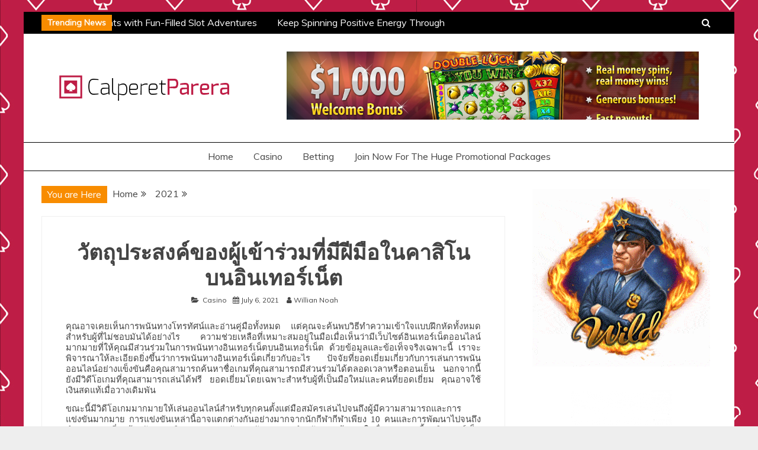

--- FILE ---
content_type: text/html; charset=UTF-8
request_url: http://www.calperetparera.com/2021/%E0%B8%A7%E0%B8%B1%E0%B8%95%E0%B8%96%E0%B8%B8%E0%B8%9B%E0%B8%A3%E0%B8%B0%E0%B8%AA%E0%B8%87%E0%B8%84%E0%B9%8C%E0%B8%82%E0%B8%AD%E0%B8%87%E0%B8%9C%E0%B8%B9%E0%B9%89%E0%B9%80%E0%B8%82%E0%B9%89%E0%B8%B2.html
body_size: 15048
content:
<!doctype html>
<html lang="en-US">
<head>
    <meta charset="UTF-8">
    <meta name="viewport" content="width=device-width, initial-scale=1">
    <link rel="profile" href="https://gmpg.org/xfn/11">

    <title>วัตถุประสงค์ของผู้เข้าร่วมที่มีฝีมือในคาสิโนบนอินเทอร์เน็ต &#8211; Calperet Parera</title>
<meta name='robots' content='max-image-preview:large' />
<link rel='dns-prefetch' href='//fonts.googleapis.com' />
<link rel="alternate" type="application/rss+xml" title="Calperet Parera &raquo; Feed" href="http://www.calperetparera.com/feed" />
<link rel="alternate" type="application/rss+xml" title="Calperet Parera &raquo; Comments Feed" href="http://www.calperetparera.com/comments/feed" />
<link rel="alternate" type="application/rss+xml" title="Calperet Parera &raquo; วัตถุประสงค์ของผู้เข้าร่วมที่มีฝีมือในคาสิโนบนอินเทอร์เน็ต Comments Feed" href="http://www.calperetparera.com/2021/%e0%b8%a7%e0%b8%b1%e0%b8%95%e0%b8%96%e0%b8%b8%e0%b8%9b%e0%b8%a3%e0%b8%b0%e0%b8%aa%e0%b8%87%e0%b8%84%e0%b9%8c%e0%b8%82%e0%b8%ad%e0%b8%87%e0%b8%9c%e0%b8%b9%e0%b9%89%e0%b9%80%e0%b8%82%e0%b9%89%e0%b8%b2.html/feed" />
<link rel="alternate" title="oEmbed (JSON)" type="application/json+oembed" href="http://www.calperetparera.com/wp-json/oembed/1.0/embed?url=http%3A%2F%2Fwww.calperetparera.com%2F2021%2F%25e0%25b8%25a7%25e0%25b8%25b1%25e0%25b8%2595%25e0%25b8%2596%25e0%25b8%25b8%25e0%25b8%259b%25e0%25b8%25a3%25e0%25b8%25b0%25e0%25b8%25aa%25e0%25b8%2587%25e0%25b8%2584%25e0%25b9%258c%25e0%25b8%2582%25e0%25b8%25ad%25e0%25b8%2587%25e0%25b8%259c%25e0%25b8%25b9%25e0%25b9%2589%25e0%25b9%2580%25e0%25b8%2582%25e0%25b9%2589%25e0%25b8%25b2.html" />
<link rel="alternate" title="oEmbed (XML)" type="text/xml+oembed" href="http://www.calperetparera.com/wp-json/oembed/1.0/embed?url=http%3A%2F%2Fwww.calperetparera.com%2F2021%2F%25e0%25b8%25a7%25e0%25b8%25b1%25e0%25b8%2595%25e0%25b8%2596%25e0%25b8%25b8%25e0%25b8%259b%25e0%25b8%25a3%25e0%25b8%25b0%25e0%25b8%25aa%25e0%25b8%2587%25e0%25b8%2584%25e0%25b9%258c%25e0%25b8%2582%25e0%25b8%25ad%25e0%25b8%2587%25e0%25b8%259c%25e0%25b8%25b9%25e0%25b9%2589%25e0%25b9%2580%25e0%25b8%2582%25e0%25b9%2589%25e0%25b8%25b2.html&#038;format=xml" />
<style id='wp-img-auto-sizes-contain-inline-css' type='text/css'>
img:is([sizes=auto i],[sizes^="auto," i]){contain-intrinsic-size:3000px 1500px}
/*# sourceURL=wp-img-auto-sizes-contain-inline-css */
</style>
<style id='wp-emoji-styles-inline-css' type='text/css'>

	img.wp-smiley, img.emoji {
		display: inline !important;
		border: none !important;
		box-shadow: none !important;
		height: 1em !important;
		width: 1em !important;
		margin: 0 0.07em !important;
		vertical-align: -0.1em !important;
		background: none !important;
		padding: 0 !important;
	}
/*# sourceURL=wp-emoji-styles-inline-css */
</style>
<style id='wp-block-library-inline-css' type='text/css'>
:root{--wp-block-synced-color:#7a00df;--wp-block-synced-color--rgb:122,0,223;--wp-bound-block-color:var(--wp-block-synced-color);--wp-editor-canvas-background:#ddd;--wp-admin-theme-color:#007cba;--wp-admin-theme-color--rgb:0,124,186;--wp-admin-theme-color-darker-10:#006ba1;--wp-admin-theme-color-darker-10--rgb:0,107,160.5;--wp-admin-theme-color-darker-20:#005a87;--wp-admin-theme-color-darker-20--rgb:0,90,135;--wp-admin-border-width-focus:2px}@media (min-resolution:192dpi){:root{--wp-admin-border-width-focus:1.5px}}.wp-element-button{cursor:pointer}:root .has-very-light-gray-background-color{background-color:#eee}:root .has-very-dark-gray-background-color{background-color:#313131}:root .has-very-light-gray-color{color:#eee}:root .has-very-dark-gray-color{color:#313131}:root .has-vivid-green-cyan-to-vivid-cyan-blue-gradient-background{background:linear-gradient(135deg,#00d084,#0693e3)}:root .has-purple-crush-gradient-background{background:linear-gradient(135deg,#34e2e4,#4721fb 50%,#ab1dfe)}:root .has-hazy-dawn-gradient-background{background:linear-gradient(135deg,#faaca8,#dad0ec)}:root .has-subdued-olive-gradient-background{background:linear-gradient(135deg,#fafae1,#67a671)}:root .has-atomic-cream-gradient-background{background:linear-gradient(135deg,#fdd79a,#004a59)}:root .has-nightshade-gradient-background{background:linear-gradient(135deg,#330968,#31cdcf)}:root .has-midnight-gradient-background{background:linear-gradient(135deg,#020381,#2874fc)}:root{--wp--preset--font-size--normal:16px;--wp--preset--font-size--huge:42px}.has-regular-font-size{font-size:1em}.has-larger-font-size{font-size:2.625em}.has-normal-font-size{font-size:var(--wp--preset--font-size--normal)}.has-huge-font-size{font-size:var(--wp--preset--font-size--huge)}.has-text-align-center{text-align:center}.has-text-align-left{text-align:left}.has-text-align-right{text-align:right}.has-fit-text{white-space:nowrap!important}#end-resizable-editor-section{display:none}.aligncenter{clear:both}.items-justified-left{justify-content:flex-start}.items-justified-center{justify-content:center}.items-justified-right{justify-content:flex-end}.items-justified-space-between{justify-content:space-between}.screen-reader-text{border:0;clip-path:inset(50%);height:1px;margin:-1px;overflow:hidden;padding:0;position:absolute;width:1px;word-wrap:normal!important}.screen-reader-text:focus{background-color:#ddd;clip-path:none;color:#444;display:block;font-size:1em;height:auto;left:5px;line-height:normal;padding:15px 23px 14px;text-decoration:none;top:5px;width:auto;z-index:100000}html :where(.has-border-color){border-style:solid}html :where([style*=border-top-color]){border-top-style:solid}html :where([style*=border-right-color]){border-right-style:solid}html :where([style*=border-bottom-color]){border-bottom-style:solid}html :where([style*=border-left-color]){border-left-style:solid}html :where([style*=border-width]){border-style:solid}html :where([style*=border-top-width]){border-top-style:solid}html :where([style*=border-right-width]){border-right-style:solid}html :where([style*=border-bottom-width]){border-bottom-style:solid}html :where([style*=border-left-width]){border-left-style:solid}html :where(img[class*=wp-image-]){height:auto;max-width:100%}:where(figure){margin:0 0 1em}html :where(.is-position-sticky){--wp-admin--admin-bar--position-offset:var(--wp-admin--admin-bar--height,0px)}@media screen and (max-width:600px){html :where(.is-position-sticky){--wp-admin--admin-bar--position-offset:0px}}

/*# sourceURL=wp-block-library-inline-css */
</style><style id='global-styles-inline-css' type='text/css'>
:root{--wp--preset--aspect-ratio--square: 1;--wp--preset--aspect-ratio--4-3: 4/3;--wp--preset--aspect-ratio--3-4: 3/4;--wp--preset--aspect-ratio--3-2: 3/2;--wp--preset--aspect-ratio--2-3: 2/3;--wp--preset--aspect-ratio--16-9: 16/9;--wp--preset--aspect-ratio--9-16: 9/16;--wp--preset--color--black: #000000;--wp--preset--color--cyan-bluish-gray: #abb8c3;--wp--preset--color--white: #ffffff;--wp--preset--color--pale-pink: #f78da7;--wp--preset--color--vivid-red: #cf2e2e;--wp--preset--color--luminous-vivid-orange: #ff6900;--wp--preset--color--luminous-vivid-amber: #fcb900;--wp--preset--color--light-green-cyan: #7bdcb5;--wp--preset--color--vivid-green-cyan: #00d084;--wp--preset--color--pale-cyan-blue: #8ed1fc;--wp--preset--color--vivid-cyan-blue: #0693e3;--wp--preset--color--vivid-purple: #9b51e0;--wp--preset--gradient--vivid-cyan-blue-to-vivid-purple: linear-gradient(135deg,rgb(6,147,227) 0%,rgb(155,81,224) 100%);--wp--preset--gradient--light-green-cyan-to-vivid-green-cyan: linear-gradient(135deg,rgb(122,220,180) 0%,rgb(0,208,130) 100%);--wp--preset--gradient--luminous-vivid-amber-to-luminous-vivid-orange: linear-gradient(135deg,rgb(252,185,0) 0%,rgb(255,105,0) 100%);--wp--preset--gradient--luminous-vivid-orange-to-vivid-red: linear-gradient(135deg,rgb(255,105,0) 0%,rgb(207,46,46) 100%);--wp--preset--gradient--very-light-gray-to-cyan-bluish-gray: linear-gradient(135deg,rgb(238,238,238) 0%,rgb(169,184,195) 100%);--wp--preset--gradient--cool-to-warm-spectrum: linear-gradient(135deg,rgb(74,234,220) 0%,rgb(151,120,209) 20%,rgb(207,42,186) 40%,rgb(238,44,130) 60%,rgb(251,105,98) 80%,rgb(254,248,76) 100%);--wp--preset--gradient--blush-light-purple: linear-gradient(135deg,rgb(255,206,236) 0%,rgb(152,150,240) 100%);--wp--preset--gradient--blush-bordeaux: linear-gradient(135deg,rgb(254,205,165) 0%,rgb(254,45,45) 50%,rgb(107,0,62) 100%);--wp--preset--gradient--luminous-dusk: linear-gradient(135deg,rgb(255,203,112) 0%,rgb(199,81,192) 50%,rgb(65,88,208) 100%);--wp--preset--gradient--pale-ocean: linear-gradient(135deg,rgb(255,245,203) 0%,rgb(182,227,212) 50%,rgb(51,167,181) 100%);--wp--preset--gradient--electric-grass: linear-gradient(135deg,rgb(202,248,128) 0%,rgb(113,206,126) 100%);--wp--preset--gradient--midnight: linear-gradient(135deg,rgb(2,3,129) 0%,rgb(40,116,252) 100%);--wp--preset--font-size--small: 16px;--wp--preset--font-size--medium: 20px;--wp--preset--font-size--large: 25px;--wp--preset--font-size--x-large: 42px;--wp--preset--font-size--larger: 35px;--wp--preset--spacing--20: 0.44rem;--wp--preset--spacing--30: 0.67rem;--wp--preset--spacing--40: 1rem;--wp--preset--spacing--50: 1.5rem;--wp--preset--spacing--60: 2.25rem;--wp--preset--spacing--70: 3.38rem;--wp--preset--spacing--80: 5.06rem;--wp--preset--shadow--natural: 6px 6px 9px rgba(0, 0, 0, 0.2);--wp--preset--shadow--deep: 12px 12px 50px rgba(0, 0, 0, 0.4);--wp--preset--shadow--sharp: 6px 6px 0px rgba(0, 0, 0, 0.2);--wp--preset--shadow--outlined: 6px 6px 0px -3px rgb(255, 255, 255), 6px 6px rgb(0, 0, 0);--wp--preset--shadow--crisp: 6px 6px 0px rgb(0, 0, 0);}:where(.is-layout-flex){gap: 0.5em;}:where(.is-layout-grid){gap: 0.5em;}body .is-layout-flex{display: flex;}.is-layout-flex{flex-wrap: wrap;align-items: center;}.is-layout-flex > :is(*, div){margin: 0;}body .is-layout-grid{display: grid;}.is-layout-grid > :is(*, div){margin: 0;}:where(.wp-block-columns.is-layout-flex){gap: 2em;}:where(.wp-block-columns.is-layout-grid){gap: 2em;}:where(.wp-block-post-template.is-layout-flex){gap: 1.25em;}:where(.wp-block-post-template.is-layout-grid){gap: 1.25em;}.has-black-color{color: var(--wp--preset--color--black) !important;}.has-cyan-bluish-gray-color{color: var(--wp--preset--color--cyan-bluish-gray) !important;}.has-white-color{color: var(--wp--preset--color--white) !important;}.has-pale-pink-color{color: var(--wp--preset--color--pale-pink) !important;}.has-vivid-red-color{color: var(--wp--preset--color--vivid-red) !important;}.has-luminous-vivid-orange-color{color: var(--wp--preset--color--luminous-vivid-orange) !important;}.has-luminous-vivid-amber-color{color: var(--wp--preset--color--luminous-vivid-amber) !important;}.has-light-green-cyan-color{color: var(--wp--preset--color--light-green-cyan) !important;}.has-vivid-green-cyan-color{color: var(--wp--preset--color--vivid-green-cyan) !important;}.has-pale-cyan-blue-color{color: var(--wp--preset--color--pale-cyan-blue) !important;}.has-vivid-cyan-blue-color{color: var(--wp--preset--color--vivid-cyan-blue) !important;}.has-vivid-purple-color{color: var(--wp--preset--color--vivid-purple) !important;}.has-black-background-color{background-color: var(--wp--preset--color--black) !important;}.has-cyan-bluish-gray-background-color{background-color: var(--wp--preset--color--cyan-bluish-gray) !important;}.has-white-background-color{background-color: var(--wp--preset--color--white) !important;}.has-pale-pink-background-color{background-color: var(--wp--preset--color--pale-pink) !important;}.has-vivid-red-background-color{background-color: var(--wp--preset--color--vivid-red) !important;}.has-luminous-vivid-orange-background-color{background-color: var(--wp--preset--color--luminous-vivid-orange) !important;}.has-luminous-vivid-amber-background-color{background-color: var(--wp--preset--color--luminous-vivid-amber) !important;}.has-light-green-cyan-background-color{background-color: var(--wp--preset--color--light-green-cyan) !important;}.has-vivid-green-cyan-background-color{background-color: var(--wp--preset--color--vivid-green-cyan) !important;}.has-pale-cyan-blue-background-color{background-color: var(--wp--preset--color--pale-cyan-blue) !important;}.has-vivid-cyan-blue-background-color{background-color: var(--wp--preset--color--vivid-cyan-blue) !important;}.has-vivid-purple-background-color{background-color: var(--wp--preset--color--vivid-purple) !important;}.has-black-border-color{border-color: var(--wp--preset--color--black) !important;}.has-cyan-bluish-gray-border-color{border-color: var(--wp--preset--color--cyan-bluish-gray) !important;}.has-white-border-color{border-color: var(--wp--preset--color--white) !important;}.has-pale-pink-border-color{border-color: var(--wp--preset--color--pale-pink) !important;}.has-vivid-red-border-color{border-color: var(--wp--preset--color--vivid-red) !important;}.has-luminous-vivid-orange-border-color{border-color: var(--wp--preset--color--luminous-vivid-orange) !important;}.has-luminous-vivid-amber-border-color{border-color: var(--wp--preset--color--luminous-vivid-amber) !important;}.has-light-green-cyan-border-color{border-color: var(--wp--preset--color--light-green-cyan) !important;}.has-vivid-green-cyan-border-color{border-color: var(--wp--preset--color--vivid-green-cyan) !important;}.has-pale-cyan-blue-border-color{border-color: var(--wp--preset--color--pale-cyan-blue) !important;}.has-vivid-cyan-blue-border-color{border-color: var(--wp--preset--color--vivid-cyan-blue) !important;}.has-vivid-purple-border-color{border-color: var(--wp--preset--color--vivid-purple) !important;}.has-vivid-cyan-blue-to-vivid-purple-gradient-background{background: var(--wp--preset--gradient--vivid-cyan-blue-to-vivid-purple) !important;}.has-light-green-cyan-to-vivid-green-cyan-gradient-background{background: var(--wp--preset--gradient--light-green-cyan-to-vivid-green-cyan) !important;}.has-luminous-vivid-amber-to-luminous-vivid-orange-gradient-background{background: var(--wp--preset--gradient--luminous-vivid-amber-to-luminous-vivid-orange) !important;}.has-luminous-vivid-orange-to-vivid-red-gradient-background{background: var(--wp--preset--gradient--luminous-vivid-orange-to-vivid-red) !important;}.has-very-light-gray-to-cyan-bluish-gray-gradient-background{background: var(--wp--preset--gradient--very-light-gray-to-cyan-bluish-gray) !important;}.has-cool-to-warm-spectrum-gradient-background{background: var(--wp--preset--gradient--cool-to-warm-spectrum) !important;}.has-blush-light-purple-gradient-background{background: var(--wp--preset--gradient--blush-light-purple) !important;}.has-blush-bordeaux-gradient-background{background: var(--wp--preset--gradient--blush-bordeaux) !important;}.has-luminous-dusk-gradient-background{background: var(--wp--preset--gradient--luminous-dusk) !important;}.has-pale-ocean-gradient-background{background: var(--wp--preset--gradient--pale-ocean) !important;}.has-electric-grass-gradient-background{background: var(--wp--preset--gradient--electric-grass) !important;}.has-midnight-gradient-background{background: var(--wp--preset--gradient--midnight) !important;}.has-small-font-size{font-size: var(--wp--preset--font-size--small) !important;}.has-medium-font-size{font-size: var(--wp--preset--font-size--medium) !important;}.has-large-font-size{font-size: var(--wp--preset--font-size--large) !important;}.has-x-large-font-size{font-size: var(--wp--preset--font-size--x-large) !important;}
/*# sourceURL=global-styles-inline-css */
</style>

<style id='classic-theme-styles-inline-css' type='text/css'>
/*! This file is auto-generated */
.wp-block-button__link{color:#fff;background-color:#32373c;border-radius:9999px;box-shadow:none;text-decoration:none;padding:calc(.667em + 2px) calc(1.333em + 2px);font-size:1.125em}.wp-block-file__button{background:#32373c;color:#fff;text-decoration:none}
/*# sourceURL=/wp-includes/css/classic-themes.min.css */
</style>
<link rel='stylesheet' id='Muli:400,300italic,300-css' href='//fonts.googleapis.com/css?family=Muli%3A400%2C300italic%2C300&#038;ver=6.9' type='text/css' media='all' />
<link rel='stylesheet' id='Domine-css' href='//fonts.googleapis.com/css?family=Domine&#038;ver=6.9' type='text/css' media='all' />
<link rel='stylesheet' id='font-awesome-css' href='http://www.calperetparera.com/wp-content/themes/grip/candidthemes/assets/framework/Font-Awesome/css/font-awesome.min.css?ver=4.7.0' type='text/css' media='all' />
<link rel='stylesheet' id='slick-css-css' href='http://www.calperetparera.com/wp-content/themes/grip/candidthemes/assets/framework/slick/slick.css?ver=6.9' type='text/css' media='all' />
<link rel='stylesheet' id='slick-theme-css-css' href='http://www.calperetparera.com/wp-content/themes/grip/candidthemes/assets/framework/slick/slick-theme.css?ver=6.9' type='text/css' media='all' />
<link rel='stylesheet' id='grip-style-css' href='http://www.calperetparera.com/wp-content/themes/grip/style.css?ver=6.9' type='text/css' media='all' />
<style id='grip-style-inline-css' type='text/css'>
.site-title, .site-title a { color: #blank; }h1, h2, h3, h4, h5, h6, 
                                .header-text, .site-title, 
                                .entry-content a.read-more-text, 
                                .ct-title-head { font-family: Domine; }body { font-family: Muli; }body { font-size: 16px; }.entry-content a, .entry-title a:hover, .related-title a:hover, .posts-navigation .nav-previous a:hover, .post-navigation .nav-previous a:hover, .posts-navigation .nav-next a:hover, .post-navigation .nav-next a:hover, #comments .comment-content a:hover, #comments .comment-author a:hover, .main-navigation ul li a:hover, .main-navigation ul li.current-menu-item > a, .offcanvas-menu nav ul.top-menu li a:hover, .offcanvas-menu nav ul.top-menu li.current-menu-item > a, .post-share a:hover, .error-404-title, #grip-breadcrumbs a:hover, .entry-content a.read-more-text:hover, a:hover, a:visited:hover { color : #f88c00; }.trending-title, .search-form input[type=submit], input[type="submit"], ::selection, #toTop, .breadcrumbs span.breadcrumb, article.sticky .grip-content-container, .candid-pagination .page-numbers.current, .candid-pagination .page-numbers:hover, .ct-title-head, .widget-title:before, .widget ul.ct-nav-tabs:before, .widget ul.ct-nav-tabs li.ct-title-head:hover, .widget ul.ct-nav-tabs li.ct-title-head.ui-tabs-active { background : #f88c00; }blockquote, .search-form input[type="submit"], input[type="submit"], .candid-pagination .page-numbers { border-color : #f88c00; }
/*# sourceURL=grip-style-inline-css */
</style>
<script type="text/javascript" src="http://www.calperetparera.com/wp-includes/js/jquery/jquery.min.js?ver=3.7.1" id="jquery-core-js"></script>
<script type="text/javascript" src="http://www.calperetparera.com/wp-includes/js/jquery/jquery-migrate.min.js?ver=3.4.1" id="jquery-migrate-js"></script>
<link rel="https://api.w.org/" href="http://www.calperetparera.com/wp-json/" /><link rel="alternate" title="JSON" type="application/json" href="http://www.calperetparera.com/wp-json/wp/v2/posts/437" /><link rel="EditURI" type="application/rsd+xml" title="RSD" href="http://www.calperetparera.com/xmlrpc.php?rsd" />
<meta name="generator" content="WordPress 6.9" />
<link rel="canonical" href="http://www.calperetparera.com/2021/%e0%b8%a7%e0%b8%b1%e0%b8%95%e0%b8%96%e0%b8%b8%e0%b8%9b%e0%b8%a3%e0%b8%b0%e0%b8%aa%e0%b8%87%e0%b8%84%e0%b9%8c%e0%b8%82%e0%b8%ad%e0%b8%87%e0%b8%9c%e0%b8%b9%e0%b9%89%e0%b9%80%e0%b8%82%e0%b9%89%e0%b8%b2.html" />
<link rel='shortlink' href='http://www.calperetparera.com/?p=437' />
<link rel="pingback" href="http://www.calperetparera.com/xmlrpc.php">		<style type="text/css">
					.site-title,
			.site-description {
				position: absolute;
				clip: rect(1px, 1px, 1px, 1px);
                display: none;
			}
        			.site-title a, .site-title{
				color: #blank;
                display: block;
			}
		</style>
		<style type="text/css" id="custom-background-css">
body.custom-background { background-image: url("http://www.calperetparera.com/wp-content/uploads/2020/09/bg-casino-4.jpg"); background-position: left top; background-size: auto; background-repeat: repeat; background-attachment: scroll; }
</style>
	<link rel="icon" href="http://www.calperetparera.com/wp-content/uploads/2020/09/cropped-Logo-32x32.png" sizes="32x32" />
<link rel="icon" href="http://www.calperetparera.com/wp-content/uploads/2020/09/cropped-Logo-192x192.png" sizes="192x192" />
<link rel="apple-touch-icon" href="http://www.calperetparera.com/wp-content/uploads/2020/09/cropped-Logo-180x180.png" />
<meta name="msapplication-TileImage" content="http://www.calperetparera.com/wp-content/uploads/2020/09/cropped-Logo-270x270.png" />
		<style type="text/css" id="wp-custom-css">
			.custom-logo-link {
    display: inline-block;
    background-color: white;
    margin-top: 40px;
}		</style>
		</head>
<body class="wp-singular post-template-default single single-post postid-437 single-format-standard custom-background wp-custom-logo wp-embed-responsive wp-theme-grip ct-bg ct-boxed ct-sticky-sidebar right-sidebar" itemtype="https://schema.org/Blog" itemscope>
<div id="page" class="site">
            <a class="skip-link screen-reader-text" href="#content">Skip to content</a>
                    <!-- Preloader -->
            <div id="preloader">
                <div class="spinner"></div>
            </div>
                    <header id="masthead" class="site-header" itemtype="https://schema.org/WPHeader" itemscope>
                <div class="overlay"></div>
                <div class="top-bar">
        <div class="container-inner clearfix">

                    <div class="top-left-col trending-wrapper">
                                        <strong class="trending-title">
                            Trending News                        </strong>
                                        <div class="trending-content trending-left">
                                                    <a href="http://www.calperetparera.com/2026/create-joyful-moments-with-fun-filled-slot-adventures.html"
                               title="Create Joyful Moments with Fun-Filled Slot Adventures"> Create Joyful Moments with Fun-Filled Slot Adventures </a>
                                                    <a href="http://www.calperetparera.com/2026/keep-spinning-positive-energy-through-every-entertaining-slot-journey.html"
                               title="Keep Spinning Positive Energy Through Every Entertaining Slot Journey"> Keep Spinning Positive Energy Through Every Entertaining Slot Journey </a>
                                                    <a href="http://www.calperetparera.com/2026/discover-new-online-casino-promotions-offering-free-spins-and-prizes.html"
                               title="Discover New Online Casino Promotions Offering Free Spins And Prizes"> Discover New Online Casino Promotions Offering Free Spins And Prizes </a>
                                                    <a href="http://www.calperetparera.com/2026/each-magical-slot-win-brings-warmth-color-and-happiness-to-your-day.html"
                               title="Each Magical Slot Win Brings Warmth, Color, and Happiness to Your Day"> Each Magical Slot Win Brings Warmth, Color, and Happiness to Your Day </a>
                                                    <a href="http://www.calperetparera.com/2026/online-casino-scratch-cards-give-instant-rewards-for-quick-gaming-fun.html"
                               title="Online Casino Scratch Cards Give Instant Rewards for Quick Gaming Fun"> Online Casino Scratch Cards Give Instant Rewards for Quick Gaming Fun </a>
                        
                    </div>
                            </div> <!-- .top-right-col -->
                <div class="top-right-col clearfix">
                    <a class="search-icon-box" href="#"><i class="fa fa-search"></i></a>
            <div class="top-bar-search">
                <form role="search" method="get" class="search-form" action="http://www.calperetparera.com/">
				<label>
					<span class="screen-reader-text">Search for:</span>
					<input type="search" class="search-field" placeholder="Search &hellip;" value="" name="s" />
				</label>
				<input type="submit" class="search-submit" value="Search" />
			</form>                <button type="button" class="close"></button>
            </div>

                </div> <!-- .top-right-col -->
                </div> <!-- .container-inner -->
        </div> <!-- .top-bar -->

                                <div class="logo-wrapper-block">
                                    <div class="container-inner clearfix logo-wrapper-container">
                    <div class="logo-wrapper float-left">
                        <div class="site-branding">

                            <div class="grip-logo-container">
                                <a href="http://www.calperetparera.com/" class="custom-logo-link" rel="home"><img width="289" height="44" src="http://www.calperetparera.com/wp-content/uploads/2020/09/Logo.png" class="custom-logo" alt="Calperet Parera" decoding="async" /></a>                                        <p class="site-title"><a href="http://www.calperetparera.com/"
                                         rel="home">Calperet Parera</a></p>
                                                                                 <p class="site-description">Fabulous facts about online casino games</p>
                                                                        </div> <!-- grip-logo-container -->
                            </div><!-- .site-branding -->
                        </div> <!-- .logo-wrapper -->
                                                        <div class="logo-right-wrapper clearfix  float-left">
                                                                            <img src="http://www.calperetparera.com/wp-content/uploads/2020/09/online-slots-real-money-header-1.jpg" class="grip_header_ad_url">
                                                                        </div> <!-- .logo-right-wrapper -->
                                    </div> <!-- .container-inner -->
</div> <!-- .logo-wrapper-block -->
            <div class="grip-menu-container">
                <div class="container-inner clearfix">
                    <nav id="site-navigation" class="main-navigation" itemtype="https://schema.org/SiteNavigationElement" itemscope>
                        <div class="navbar-header clearfix">
                            <button class="menu-toggle" aria-controls="primary-menu"
                                    aria-expanded="false"><i class="fa fa-bars" aria-hidden="true"></i></button>
                        </div>
                        <ul id="primary-menu" class="nav navbar-nav"><li id="menu-item-23" class="menu-item menu-item-type-custom menu-item-object-custom menu-item-home menu-item-23"><a href="http://www.calperetparera.com/">Home</a></li>
<li id="menu-item-16" class="menu-item menu-item-type-taxonomy menu-item-object-category current-post-ancestor current-menu-parent current-post-parent menu-item-16"><a href="http://www.calperetparera.com/category/casino">Casino</a></li>
<li id="menu-item-17" class="menu-item menu-item-type-taxonomy menu-item-object-category menu-item-17"><a href="http://www.calperetparera.com/category/betting">Betting</a></li>
<li id="menu-item-22" class="menu-item menu-item-type-post_type menu-item-object-post menu-item-22"><a href="http://www.calperetparera.com/2020/join-now-for-the-huge-promotional-packages.html">Join Now For The Huge Promotional Packages</a></li>
</ul>                    </nav><!-- #site-navigation -->
                </div> <!-- .container-inner -->
            </div> <!-- grip-menu-container -->
                </header><!-- #masthead -->
                
    <div id="content" class="site-content">
                <div class="container-inner clearfix">
    <div id="primary" class="content-area">
        <main id="main" class="site-main">

                        <div class="breadcrumbs">
                <div class='breadcrumbs init-animate clearfix'><span class='breadcrumb'>You are Here</span><div id='grip-breadcrumbs' class='clearfix'><div role="navigation" aria-label="Breadcrumbs" class="breadcrumb-trail breadcrumbs" itemprop="breadcrumb"><ul class="trail-items" itemscope itemtype="http://schema.org/BreadcrumbList"><meta name="numberOfItems" content="3" /><meta name="itemListOrder" content="Ascending" /><li itemprop="itemListElement" itemscope itemtype="http://schema.org/ListItem" class="trail-item trail-begin"><a href="http://www.calperetparera.com" rel="home" itemprop="item"><span itemprop="name">Home</span></a><meta itemprop="position" content="1" /></li><li itemprop="itemListElement" itemscope itemtype="http://schema.org/ListItem" class="trail-item"><a href="http://www.calperetparera.com/2021" itemprop="item"><span itemprop="name">2021</span></a><meta itemprop="position" content="2" /></li><li itemprop="itemListElement" itemscope itemtype="http://schema.org/ListItem" class="trail-item trail-end"><meta itemprop="position" content="3" /></li></ul></div></div></div>            </div>
                                <article id="post-437" class="post-437 post type-post status-publish format-standard hentry category-casino" itemtype="https://schema.org/CreativeWork" itemscope>
        <div class="grip-content-container grip-no-thumbnail">
                <div class="grip-content-area">
            <header class="entry-header">
                <h1 class="entry-title" itemprop="headline">วัตถุประสงค์ของผู้เข้าร่วมที่มีฝีมือในคาสิโนบนอินเทอร์เน็ต</h1>                    <div class="entry-meta">
                        <span class="cat-links"><i class="fa fa-folder-open"></i> <a href="http://www.calperetparera.com/category/casino" rel="category tag">Casino</a></span><span class="posted-on"><i class="fa fa-calendar"></i><a href="http://www.calperetparera.com/2021/%e0%b8%a7%e0%b8%b1%e0%b8%95%e0%b8%96%e0%b8%b8%e0%b8%9b%e0%b8%a3%e0%b8%b0%e0%b8%aa%e0%b8%87%e0%b8%84%e0%b9%8c%e0%b8%82%e0%b8%ad%e0%b8%87%e0%b8%9c%e0%b8%b9%e0%b9%89%e0%b9%80%e0%b8%82%e0%b9%89%e0%b8%b2.html" rel="bookmark"><time class="entry-date published updated" datetime="2021-07-06T11:19:54+00:00">July 6, 2021</time></a></span><span class="byline"> <span class="author vcard" itemprop="author" itemtype="https://schema.org/Person" itemscope><i class="fa fa-user"></i><a class="url fn n" href="http://www.calperetparera.com/author/admin" rel="author"><span class="author-name" itemprop="name">Willian Noah</span></a></span></span>                    </div><!-- .entry-meta -->
                            </header><!-- .entry-header -->


            <div class="entry-content">
                <p style="text-align: justify; line-height: 115%; margin: 0in 0in 10.0pt 0in;"><span style="font-size: 11.0pt; line-height: 115%; font-family: 'Tahoma','sans-serif';">คุณอาจเคยเห็นการพนันทางโทรทัศน์และอ่านคู่มือทั้งหมด</span> <span style="font-size: 11.0pt; line-height: 115%; font-family: 'Tahoma','sans-serif';">แต่คุณจะค้นพบวิธีทำความเข้าใจแบบฝึกหัดทั้งหมดสำหรับผู้ที่ไม่ชอบมันได้อย่างไร</span> <span style="font-size: 11.0pt; line-height: 115%; font-family: 'Tahoma','sans-serif';">ความช่วยเหลือที่เหมาะสมอยู่ในมือเมื่อเห็นว่ามีเว็บไซต์อินเทอร์เน็ตออนไลน์มากมายที่ให้คุณมีส่วนร่วมในการพนันทางอินเทอร์เน็ตบนอินเทอร์เน็ต</span> <span style="font-size: 11.0pt; line-height: 115%; font-family: 'Tahoma','sans-serif';">ด้วยข้อมูลและข้อเท็จจริงเฉพาะนี้</span> <span style="font-size: 11.0pt; line-height: 115%; font-family: 'Tahoma','sans-serif';">เราจะพิจารณาให้ละเอียดยิ่งขึ้นว่าการพนันทางอินเทอร์เน็ตเกี่ยวกับอะไร</span> <span style="font-size: 11.0pt; line-height: 115%; font-family: 'Tahoma','sans-serif';">ปัจจัยที่ยอดเยี่ยมเกี่ยวกับการเล่นการพนันออนไลน์อย่างแข็งขันคือคุณสามารถค้นหาชื่อเกมที่คุณสามารถมีส่วนร่วมได้ตลอดเวลาหรือตอนเย็น</span> <span style="font-size: 11.0pt; line-height: 115%; font-family: 'Tahoma','sans-serif';">นอกจากนี้ยังมีวิดีโอเกมที่คุณสามารถเล่นได้ฟรี</span> <span style="font-size: 11.0pt; line-height: 115%; font-family: 'Tahoma','sans-serif';">ยอดเยี่ยมโดยเฉพาะสำหรับผู้ที่เป็นมือใหม่และคนที่ยอดเยี่ยม</span> <span style="font-size: 11.0pt; line-height: 115%; font-family: 'Tahoma','sans-serif';">คุณอาจใช้เงินสดแท้เมื่อวางเดิมพัน</span></p>
<p style="text-align: justify; line-height: 115%; margin: 0in 0in 10.0pt 0in;"><span style="font-size: 11.0pt; line-height: 115%; font-family: 'Tahoma','sans-serif';">ขณะนี้มีวิดีโอเกมมากมายให้เล่นออนไลน์สำหรับทุกคนตั้งแต่มือสมัครเล่นไปจนถึงผู้มีความสามารถและการแข่งขันมากมาย</span> <span style="font-size: 11.0pt; line-height: 115%; font-family: 'Tahoma','sans-serif';">การแข่งขันเหล่านี้อาจแตกต่างกันอย่างมากจากนักกีฬากีฬาเพียง</span><span style="font-size: 11.0pt; line-height: 115%; font-family: 'Calibri','sans-serif';"> 10 </span><span style="font-size: 11.0pt; line-height: 115%; font-family: 'Tahoma','sans-serif';">คนและการพัฒนาไปจนถึงจำนวนมากเกี่ยวข้องกับ</span><span style="font-size: 11.0pt; line-height: 115%; font-family: 'Calibri','sans-serif';"> 1 </span><span style="font-size: 11.0pt; line-height: 115%; font-family: 'Tahoma','sans-serif';">กิจกรรม</span> <span style="font-size: 11.0pt; line-height: 115%; font-family: 'Tahoma','sans-serif';">ร่วมกับการรับ</span><span style="font-size: 11.0pt; line-height: 115%; font-family: 'Calibri','sans-serif';"> INS </span><span style="font-size: 11.0pt; line-height: 115%; font-family: 'Tahoma','sans-serif';">สำหรับการเข้าร่วมในชื่อเกมเหล่านี้บนอินเทอร์เน็ตสามารถไม่มีค่าใช้จ่ายหรืออาจสิ้นสุดการกำหนดราคาผู้เล่นด้วยเงินสดหลายล้านเหรียญ</span> <span style="font-size: 11.0pt; line-height: 115%; font-family: 'Tahoma','sans-serif';">แต่โดยปกติยิ่งคุณต้องใช้จ่ายมากขึ้นเพื่อเข้าสู่เกมการพนันออนไลน์</span> <span style="font-size: 11.0pt; line-height: 115%; font-family: 'Tahoma','sans-serif';">ภาชนะเตรียมอาหารที่จะซื้อก็จะยิ่งมากขึ้นเท่านั้น</span></p>
<p><img fetchpriority="high" decoding="async" class="aligncenter size-full wp-image-439" src="http://www.calperetparera.com/wp-content/uploads/2021/07/bovada-online-poker.jpg" alt="เว็บคาสิโน 88" width="700" height="300" srcset="http://www.calperetparera.com/wp-content/uploads/2021/07/bovada-online-poker.jpg 700w, http://www.calperetparera.com/wp-content/uploads/2021/07/bovada-online-poker-300x129.jpg 300w" sizes="(max-width: 700px) 100vw, 700px" /></p>
<p style="text-align: justify; line-height: 115%; margin: 0in 0in 10.0pt 0in;"><span style="font-size: 11.0pt; line-height: 115%; font-family: 'Tahoma','sans-serif';">คุณจะพบสถานที่คาสิโนออนไลน์ทั้งหมดประมาณ</span><span style="font-size: 11.0pt; line-height: 115%; font-family: 'Calibri','sans-serif';"> 200 </span><span style="font-size: 11.0pt; line-height: 115%; font-family: 'Tahoma','sans-serif';">แห่งที่บางคนอาจไปบนเว็บและหนึ่งในที่ยิ่งใหญ่ที่สุดอาจมีชายและหญิงประมาณ</span><span style="font-size: 11.0pt; line-height: 115%; font-family: 'Calibri','sans-serif';"> 50,000 </span><span style="font-size: 11.0pt; line-height: 115%; font-family: 'Tahoma','sans-serif';">คนเข้าร่วมในช่วงเวลาเดียวกันในช่วงเวลาที่ถือว่าเป็นช่วงเวลาสูงสุด</span> <span style="font-size: 11.0pt; line-height: 115%; font-family: 'Tahoma','sans-serif';">วิดีโอเกมคาสิโนประเภทต่างๆ</span> <span style="font-size: 11.0pt; line-height: 115%; font-family: 'Tahoma','sans-serif';">หลักๆ</span> <span style="font-size: 11.0pt; line-height: 115%; font-family: 'Tahoma','sans-serif';">ที่เกิดขึ้นคือ</span> <span style="font-size: 11.0pt; line-height: 115%; font-family: 'Tahoma','sans-serif';">คุณสามารถซื้อเพื่อเล่นออนไลน์ได้ในขณะนี้</span> <span style="font-size: 11.0pt; line-height: 115%; font-family: 'Tahoma','sans-serif';">แตกต่างจากเกมที่ประสบความสำเร็จ</span><span style="font-size: 11.0pt; line-height: 115%; font-family: 'Calibri','sans-serif';">:-</span></p>
<p style="text-align: justify; line-height: 115%; margin: 0in 0in 10.0pt 0in;"><span style="font-size: 11.0pt; line-height: 115%; font-family: 'Tahoma','sans-serif';">ในแง่ของความพยายามในการมีส่วนร่วมในการพนันบนเว็บ</span> <span style="font-size: 11.0pt; line-height: 115%; font-family: 'Tahoma','sans-serif';">มีองค์ประกอบที่เป็นประโยชน์หลายอย่างที่บุคคลอื่นสามารถได้รับประโยชน์จากการทำสิ่งนี้ให้สำเร็จ</span> <span style="font-size: 11.0pt; line-height: 115%; font-family: 'Tahoma','sans-serif';">ในบรรดารายการประเภทหลัก</span> <span style="font-size: 11.0pt; line-height: 115%; font-family: 'Tahoma','sans-serif';">ๆ</span> <span style="font-size: 11.0pt; line-height: 115%; font-family: 'Tahoma','sans-serif';">มีเว็บไซต์มากมายที่ให้บริการเกมการพนันออนไลน์โดยไม่มีค่าใช้จ่าย</span> <span style="font-size: 11.0pt; line-height: 115%; font-family: 'Tahoma','sans-serif';">ซึ่งคุณจะไม่ได้รับรายได้ที่ถูกต้อง</span> <span style="font-size: 11.0pt; line-height: 115%; font-family: 'Tahoma','sans-serif';">แต่ใช้เงินไลค์แทน</span> <span style="font-size: 11.0pt; line-height: 115%; font-family: 'Tahoma','sans-serif';">สำหรับผู้ที่กำลังมองออกไปและต้องพยายามทำความเข้าใจปัจจัยเล็กๆ</span> <span style="font-size: 11.0pt; line-height: 115%; font-family: 'Tahoma','sans-serif';">น้อยๆ</span> <span style="font-size: 11.0pt; line-height: 115%; font-family: 'Tahoma','sans-serif';">ทุกประการที่คุณจำเป็นต้องรู้เกี่ยวกับวิดีโอเกม</span> <span style="font-size: 11.0pt; line-height: 115%; font-family: 'Tahoma','sans-serif';">วิธีนี้มักจะเป็นวิธีที่ยอดเยี่ยมในการเริ่มต้นและเรียนรู้วิธีเล่นเกมให้ประสบความสำเร็จ, <strong><a href="https://imiwinplus.com/imiwinplus-เว็บไซต์คาสิโนออนไลน์/">imiwinplus.com</a></strong>.<br />
</span></p>
<p style="text-align: justify; line-height: 115%; margin: 0in 0in 10.0pt 0in;"><span style="font-size: 11.0pt; line-height: 115%; font-family: 'Tahoma','sans-serif';">นอกจากนี้</span> <span style="font-size: 11.0pt; line-height: 115%; font-family: 'Tahoma','sans-serif';">เมื่อคุณสามารถดำเนินการเดิมพันเวิลด์ไวด์เว็บออนไลน์</span> <span style="font-size: 11.0pt; line-height: 115%; font-family: 'Tahoma','sans-serif';">เมื่อเทียบกับการเข้าร่วมองค์กรคาสิโนอิฐและปูน</span> <span style="font-size: 11.0pt; line-height: 115%; font-family: 'Tahoma','sans-serif';">คุณจะพบว่าชื่อกิจกรรมจะเล่นออกเร็วกว่ามาก</span> <span style="font-size: 11.0pt; line-height: 115%; font-family: 'Tahoma','sans-serif';">แหล่งที่มาหลักของสิ่งนี้คือผู้ซื้อไม่ต้องลงทุนเวลาในการสับเปลี่ยนผู้อื่นและผู้เข้าร่วมทุกคนที่เข้าร่วมในวิดีโอเกมการพนันทางอินเทอร์เน็ตจะค้นพบตัวเองในช่วงเวลาที่ลดลงโดยที่พวกเขาควรจะครอบคลุมทุกส่วนของวิดีโอเกม</span></p>

                            </div>
            <!-- .entry-content -->

            <footer class="entry-footer">
                            </footer><!-- .entry-footer -->

                    <div class="meta_bottom">
            <div class="text_share header-text">Share</div>
            <div class="post-share">
                <a target="_blank" href="https://www.facebook.com/sharer/sharer.php?u=http://www.calperetparera.com/2021/%e0%b8%a7%e0%b8%b1%e0%b8%95%e0%b8%96%e0%b8%b8%e0%b8%9b%e0%b8%a3%e0%b8%b0%e0%b8%aa%e0%b8%87%e0%b8%84%e0%b9%8c%e0%b8%82%e0%b8%ad%e0%b8%87%e0%b8%9c%e0%b8%b9%e0%b9%89%e0%b9%80%e0%b8%82%e0%b9%89%e0%b8%b2.html"><i class="fa fa-facebook"></i></a>
                <a target="_blank" href="http://twitter.com/share?text=วัตถุประสงค์ของผู้เข้าร่วมที่มีฝีมือในคาสิโนบนอินเทอร์เน็ต&#038;url=http://www.calperetparera.com/2021/%e0%b8%a7%e0%b8%b1%e0%b8%95%e0%b8%96%e0%b8%b8%e0%b8%9b%e0%b8%a3%e0%b8%b0%e0%b8%aa%e0%b8%87%e0%b8%84%e0%b9%8c%e0%b8%82%e0%b8%ad%e0%b8%87%e0%b8%9c%e0%b8%b9%e0%b9%89%e0%b9%80%e0%b8%82%e0%b9%89%e0%b8%b2.html"><i class="fa fa-twitter"></i></a>
                <a target="_blank" href="http://pinterest.com/pin/create/button/?url=http://www.calperetparera.com/2021/%e0%b8%a7%e0%b8%b1%e0%b8%95%e0%b8%96%e0%b8%b8%e0%b8%9b%e0%b8%a3%e0%b8%b0%e0%b8%aa%e0%b8%87%e0%b8%84%e0%b9%8c%e0%b8%82%e0%b8%ad%e0%b8%87%e0%b8%9c%e0%b8%b9%e0%b9%89%e0%b9%80%e0%b8%82%e0%b9%89%e0%b8%b2.html&#038;media=&#038;description=วัตถุประสงค์ของผู้เข้าร่วมที่มีฝีมือในคาสิโนบนอินเทอร์เน็ต"><i class="fa fa-pinterest"></i></a>
                <a target="_blank" href="http://www.linkedin.com/shareArticle?mini=true&#038;title=วัตถุประสงค์ของผู้เข้าร่วมที่มีฝีมือในคาสิโนบนอินเทอร์เน็ต&#038;url=http://www.calperetparera.com/2021/%e0%b8%a7%e0%b8%b1%e0%b8%95%e0%b8%96%e0%b8%b8%e0%b8%9b%e0%b8%a3%e0%b8%b0%e0%b8%aa%e0%b8%87%e0%b8%84%e0%b9%8c%e0%b8%82%e0%b8%ad%e0%b8%87%e0%b8%9c%e0%b8%b9%e0%b9%89%e0%b9%80%e0%b8%82%e0%b9%89%e0%b8%b2.html"><i class="fa fa-linkedin"></i></a>
            </div>
        </div>
                </div> <!-- .grip-content-area -->
    </div> <!-- .grip-content-container -->
</article><!-- #post-437 -->

	<nav class="navigation post-navigation" aria-label="Posts">
		<h2 class="screen-reader-text">Post navigation</h2>
		<div class="nav-links"><div class="nav-previous"><a href="http://www.calperetparera.com/2021/%e0%b9%80%e0%b8%97%e0%b8%84%e0%b8%99%e0%b8%b4%e0%b8%84%e0%b8%84%e0%b8%b2%e0%b8%aa%e0%b8%b4%e0%b9%82%e0%b8%99%e0%b8%ad%e0%b8%ad%e0%b8%99%e0%b9%84%e0%b8%a5%e0%b8%99%e0%b9%8c%e0%b8%aa%e0%b8%b3%e0%b8%ab.html" rel="prev">เทคนิคคาสิโนออนไลน์สำหรับมือสมัครเล่น</a></div><div class="nav-next"><a href="http://www.calperetparera.com/2021/%e0%b9%80%e0%b8%8a%e0%b8%b7%e0%b9%88%e0%b8%ad%e0%b8%96%e0%b8%b7%e0%b8%ad%e0%b9%84%e0%b8%94%e0%b9%89%e0%b9%83%e0%b8%99%e0%b8%81%e0%b8%b2%e0%b8%a3%e0%b8%84%e0%b8%b1%e0%b8%94%e0%b8%84%e0%b9%89%e0%b8%b2.html" rel="next">เชื่อถือได้ในการคัดค้านการเดิมพันทางเว็บ &#8211; วิธีที่เหมาะสมที่สุดในการจัดการกับการเพิ่มโอกาสในการชนะ</a></div></div>
	</nav>                <div class="related-pots-block">
                                        <h2 class="widget-title">
                        <span class="ct-title-head ct-rotate"> Related Posts </span>
                    </h2>
                                        <ul class="related-post-entries clearfix">
                                                    <li>
                                                                <div class="featured-desc">
                                    <h2 class="related-title">
                                        <a href="http://www.calperetparera.com/2026/discover-new-online-casino-promotions-offering-free-spins-and-prizes.html">
                                            Discover New Online Casino Promotions Offering Free Spins And Prizes                                        </a>
                                    </h2>

                                    <div class="entry-meta">
                                        <span class="posted-on"><i class="fa fa-calendar"></i><a href="http://www.calperetparera.com/2026/discover-new-online-casino-promotions-offering-free-spins-and-prizes.html" rel="bookmark"><time class="entry-date published" datetime="2026-01-04T09:20:58+00:00" itemprop="datePublished">January 4, 2026</time><time class="updated" datetime="2026-01-07T09:50:30+00:00" itemprop="dateModified">January 7, 2026</time></a></span>                                    </div><!-- .entry-meta -->
                                </div>
                            </li>
                                                    <li>
                                                                <div class="featured-desc">
                                    <h2 class="related-title">
                                        <a href="http://www.calperetparera.com/2026/online-casino-scratch-cards-give-instant-rewards-for-quick-gaming-fun.html">
                                            Online Casino Scratch Cards Give Instant Rewards for Quick Gaming Fun                                        </a>
                                    </h2>

                                    <div class="entry-meta">
                                        <span class="posted-on"><i class="fa fa-calendar"></i><a href="http://www.calperetparera.com/2026/online-casino-scratch-cards-give-instant-rewards-for-quick-gaming-fun.html" rel="bookmark"><time class="entry-date published" datetime="2026-01-04T05:59:40+00:00" itemprop="datePublished">January 4, 2026</time><time class="updated" datetime="2026-01-07T06:37:59+00:00" itemprop="dateModified">January 7, 2026</time></a></span>                                    </div><!-- .entry-meta -->
                                </div>
                            </li>
                                                    <li>
                                                                <div class="featured-desc">
                                    <h2 class="related-title">
                                        <a href="http://www.calperetparera.com/2025/unlock-exciting-rewards-with-every-bet-you-make-at-the-casino.html">
                                            Unlock Exciting Rewards with Every Bet You Make at the Casino                                        </a>
                                    </h2>

                                    <div class="entry-meta">
                                        <span class="posted-on"><i class="fa fa-calendar"></i><a href="http://www.calperetparera.com/2025/unlock-exciting-rewards-with-every-bet-you-make-at-the-casino.html" rel="bookmark"><time class="entry-date published" datetime="2025-12-16T12:25:36+00:00" itemprop="datePublished">December 16, 2025</time><time class="updated" datetime="2025-12-17T12:51:51+00:00" itemprop="dateModified">December 17, 2025</time></a></span>                                    </div><!-- .entry-meta -->
                                </div>
                            </li>
                                            </ul>
                </div> <!-- .related-post-block -->
                
        </main><!-- #main -->
    </div><!-- #primary -->


<aside id="secondary" class="widget-area" itemtype="https://schema.org/WPSideBar" itemscope>
    <div class="ct-sidebar-wrapper">
	<div class="sidebar-widget-container"><section id="text-2" class="widget widget_text">			<div class="textwidget"><p><img loading="lazy" decoding="async" class="aligncenter size-full wp-image-20" src="http://www.calperetparera.com/wp-content/uploads/2020/09/gang.gif" alt="" width="300" height="300" /></p>
</div>
		</section></div> <div class="sidebar-widget-container"><section id="text-4" class="widget widget_text">			<div class="textwidget"><p><center><a href="https://lucky895.com/devm?w=ovs" target="new"><img decoding="async" title="fun88" src="http://www.calperetparera.com/wp-content/uploads/2023/05/F1M2_SportIN_March_169x384.gif" alt="fun88"  width="" height="" /> </a></center></p>
</div>
		</section></div> <div class="sidebar-widget-container"><section id="grip-tabbed-2" class="widget grip-tabbed"><h2 class="widget-title"><span class="ct-title-head ct-rotate">Recent Posts</span></h2>            <div class="ct-tabs">

                <ul class="nav nav-tabs ct-nav-tabs">
                                            <li class="ct-title-head ct-rotate active"><a data-toggle="tab"
                            href="#home">Popular Posts</a>
                      </li>
                                                        <li class="ct-title-head ct-rotate"><a data-toggle="tab"
                     href="#menu1">Recent Posts</a>
                 </li>
                      </ul>

         <div class="tab-content">
                            <div id="home" class="tab-pane fade in active">
                    <section class="featured-posts-block">
                                                    <div class="list-post-block">
                                <ul class="list-post">
                                                                            <li>
                                            <div class="post-block-style">

                                                
                                                <div class="post-content">
                                                    <h3 class="post-title">
                                                        <a href="http://www.calperetparera.com/2026/create-joyful-moments-with-fun-filled-slot-adventures.html">Create Joyful Moments with Fun-Filled Slot Adventures</a>
                                                    </h3>
                                                    <div class="post-meta">
                                                        <span class="posted-on"><i class="fa fa-calendar"></i><a href="http://www.calperetparera.com/2026/create-joyful-moments-with-fun-filled-slot-adventures.html" rel="bookmark"><time class="entry-date published" datetime="2026-01-06T08:59:53+00:00" itemprop="datePublished">January 6, 2026</time><time class="updated" datetime="2026-01-02T09:46:22+00:00" itemprop="dateModified">January 2, 2026</time></a></span>                                                    </div>
                                                </div><!-- Post content end -->
                                            </div><!-- Post block style end -->
                                        </li><!-- Li 1 end -->

                                                                            <li>
                                            <div class="post-block-style">

                                                                                                    <div class="post-thumb">
                                                        <a href="http://www.calperetparera.com/2020/join-now-for-the-huge-promotional-packages.html">
                                                            <img width="150" height="150" src="http://www.calperetparera.com/wp-content/uploads/2020/08/29-150x150.png" class="attachment-thumbnail size-thumbnail wp-post-image" alt="w88thaime" decoding="async" loading="lazy" />                                                        </a>
                                                    </div><!-- Post thumb end -->
                                                
                                                <div class="post-content">
                                                    <h3 class="post-title">
                                                        <a href="http://www.calperetparera.com/2020/join-now-for-the-huge-promotional-packages.html">Join Now For The Huge Promotional Packages</a>
                                                    </h3>
                                                    <div class="post-meta">
                                                        <span class="posted-on"><i class="fa fa-calendar"></i><a href="http://www.calperetparera.com/2020/join-now-for-the-huge-promotional-packages.html" rel="bookmark"><time class="entry-date published" datetime="2020-08-30T08:55:15+00:00" itemprop="datePublished">August 30, 2020</time><time class="updated" datetime="2020-08-31T09:15:23+00:00" itemprop="dateModified">August 31, 2020</time></a></span>                                                    </div>
                                                </div><!-- Post content end -->
                                            </div><!-- Post block style end -->
                                        </li><!-- Li 1 end -->

                                                                            <li>
                                            <div class="post-block-style">

                                                
                                                <div class="post-content">
                                                    <h3 class="post-title">
                                                        <a href="http://www.calperetparera.com/2020/%e0%b9%82%e0%b8%94%e0%b8%a2%e0%b8%8a%e0%b8%b5%e0%b9%89%e0%b9%83%e0%b8%ab%e0%b9%89%e0%b9%80%e0%b8%ab%e0%b9%87%e0%b8%99%e0%b8%ab%e0%b8%a5%e0%b8%b2%e0%b8%a2%e0%b8%a3%e0%b8%b0%e0%b8%94%e0%b8%b1%e0%b8%9a.html">โดยชี้ให้เห็นหลายระดับของสล็อตโจ๊กในบรรทัด</a>
                                                    </h3>
                                                    <div class="post-meta">
                                                        <span class="posted-on"><i class="fa fa-calendar"></i><a href="http://www.calperetparera.com/2020/%e0%b9%82%e0%b8%94%e0%b8%a2%e0%b8%8a%e0%b8%b5%e0%b9%89%e0%b9%83%e0%b8%ab%e0%b9%89%e0%b9%80%e0%b8%ab%e0%b9%87%e0%b8%99%e0%b8%ab%e0%b8%a5%e0%b8%b2%e0%b8%a2%e0%b8%a3%e0%b8%b0%e0%b8%94%e0%b8%b1%e0%b8%9a.html" rel="bookmark"><time class="entry-date published" datetime="2020-09-26T09:43:39+00:00" itemprop="datePublished">September 26, 2020</time><time class="updated" datetime="2020-09-24T12:38:53+00:00" itemprop="dateModified">September 24, 2020</time></a></span>                                                    </div>
                                                </div><!-- Post content end -->
                                            </div><!-- Post block style end -->
                                        </li><!-- Li 1 end -->

                                                                            <li>
                                            <div class="post-block-style">

                                                
                                                <div class="post-content">
                                                    <h3 class="post-title">
                                                        <a href="http://www.calperetparera.com/2020/%e0%b8%a1%e0%b8%b5%e0%b8%8a%e0%b8%b7%e0%b9%88%e0%b8%ad%e0%b9%80%e0%b8%aa%e0%b8%b5%e0%b8%a2%e0%b8%87%e0%b9%83%e0%b8%99%e0%b8%81%e0%b8%b2%e0%b8%a3%e0%b9%80%e0%b8%8a%e0%b8%b7%e0%b9%88%e0%b8%ad%e0%b8%a1.html">มีชื่อเสียงในการเชื่อมต่ออินเทอร์เน็ตสำหรับ สล็อตคาสิโน</a>
                                                    </h3>
                                                    <div class="post-meta">
                                                        <span class="posted-on"><i class="fa fa-calendar"></i><a href="http://www.calperetparera.com/2020/%e0%b8%a1%e0%b8%b5%e0%b8%8a%e0%b8%b7%e0%b9%88%e0%b8%ad%e0%b9%80%e0%b8%aa%e0%b8%b5%e0%b8%a2%e0%b8%87%e0%b9%83%e0%b8%99%e0%b8%81%e0%b8%b2%e0%b8%a3%e0%b9%80%e0%b8%8a%e0%b8%b7%e0%b9%88%e0%b8%ad%e0%b8%a1.html" rel="bookmark"><time class="entry-date published" datetime="2020-09-29T09:48:16+00:00" itemprop="datePublished">September 29, 2020</time><time class="updated" datetime="2020-09-24T12:03:02+00:00" itemprop="dateModified">September 24, 2020</time></a></span>                                                    </div>
                                                </div><!-- Post content end -->
                                            </div><!-- Post block style end -->
                                        </li><!-- Li 1 end -->

                                                                            <li>
                                            <div class="post-block-style">

                                                
                                                <div class="post-content">
                                                    <h3 class="post-title">
                                                        <a href="http://www.calperetparera.com/2020/%e0%b8%a8%e0%b8%b5%e0%b8%a5%e0%b9%83%e0%b8%99%e0%b8%81%e0%b8%b2%e0%b8%a3%e0%b8%aa%e0%b8%b3%e0%b8%a3%e0%b8%a7%e0%b8%88%e0%b8%84%e0%b8%b2%e0%b8%aa%e0%b8%b4%e0%b9%82%e0%b8%99%e0%b8%aa%e0%b8%a5%e0%b9%87.html">ศีลในการสำรวจคาสิโนสล็อต</a>
                                                    </h3>
                                                    <div class="post-meta">
                                                        <span class="posted-on"><i class="fa fa-calendar"></i><a href="http://www.calperetparera.com/2020/%e0%b8%a8%e0%b8%b5%e0%b8%a5%e0%b9%83%e0%b8%99%e0%b8%81%e0%b8%b2%e0%b8%a3%e0%b8%aa%e0%b8%b3%e0%b8%a3%e0%b8%a7%e0%b8%88%e0%b8%84%e0%b8%b2%e0%b8%aa%e0%b8%b4%e0%b9%82%e0%b8%99%e0%b8%aa%e0%b8%a5%e0%b9%87.html" rel="bookmark"><time class="entry-date published" datetime="2020-10-02T09:53:06+00:00" itemprop="datePublished">October 2, 2020</time><time class="updated" datetime="2020-09-24T09:56:23+00:00" itemprop="dateModified">September 24, 2020</time></a></span>                                                    </div>
                                                </div><!-- Post content end -->
                                            </div><!-- Post block style end -->
                                        </li><!-- Li 1 end -->

                                    
                                </ul><!-- List post end -->
                            </div><!-- List post block end -->
                                                </section>
                </div>
                                        <div id="menu1" class="tab-pane fade">
                    <section class="featured-posts-block">
                                                    <div class="list-post-block">
                                <ul class="list-post">
                                                                            <li>
                                            <div class="post-block-style">

                                                
                                                <div class="post-content">
                                                    <h3 class="post-title">
                                                        <a href="http://www.calperetparera.com/2026/create-joyful-moments-with-fun-filled-slot-adventures.html">Create Joyful Moments with Fun-Filled Slot Adventures</a>
                                                    </h3>
                                                    <div class="post-meta">
                                                        <span class="posted-on"><i class="fa fa-calendar"></i><a href="http://www.calperetparera.com/2026/create-joyful-moments-with-fun-filled-slot-adventures.html" rel="bookmark"><time class="entry-date published" datetime="2026-01-06T08:59:53+00:00" itemprop="datePublished">January 6, 2026</time><time class="updated" datetime="2026-01-02T09:46:22+00:00" itemprop="dateModified">January 2, 2026</time></a></span>                                                    </div>
                                                </div><!-- Post content end -->
                                            </div><!-- Post block style end -->
                                        </li><!-- Li 1 end -->

                                                                            <li>
                                            <div class="post-block-style">

                                                
                                                <div class="post-content">
                                                    <h3 class="post-title">
                                                        <a href="http://www.calperetparera.com/2026/keep-spinning-positive-energy-through-every-entertaining-slot-journey.html">Keep Spinning Positive Energy Through Every Entertaining Slot Journey</a>
                                                    </h3>
                                                    <div class="post-meta">
                                                        <span class="posted-on"><i class="fa fa-calendar"></i><a href="http://www.calperetparera.com/2026/keep-spinning-positive-energy-through-every-entertaining-slot-journey.html" rel="bookmark"><time class="entry-date published" datetime="2026-01-05T03:32:49+00:00" itemprop="datePublished">January 5, 2026</time><time class="updated" datetime="2026-01-06T04:20:54+00:00" itemprop="dateModified">January 6, 2026</time></a></span>                                                    </div>
                                                </div><!-- Post content end -->
                                            </div><!-- Post block style end -->
                                        </li><!-- Li 1 end -->

                                                                            <li>
                                            <div class="post-block-style">

                                                
                                                <div class="post-content">
                                                    <h3 class="post-title">
                                                        <a href="http://www.calperetparera.com/2026/discover-new-online-casino-promotions-offering-free-spins-and-prizes.html">Discover New Online Casino Promotions Offering Free Spins And Prizes</a>
                                                    </h3>
                                                    <div class="post-meta">
                                                        <span class="posted-on"><i class="fa fa-calendar"></i><a href="http://www.calperetparera.com/2026/discover-new-online-casino-promotions-offering-free-spins-and-prizes.html" rel="bookmark"><time class="entry-date published" datetime="2026-01-04T09:20:58+00:00" itemprop="datePublished">January 4, 2026</time><time class="updated" datetime="2026-01-07T09:50:30+00:00" itemprop="dateModified">January 7, 2026</time></a></span>                                                    </div>
                                                </div><!-- Post content end -->
                                            </div><!-- Post block style end -->
                                        </li><!-- Li 1 end -->

                                                                            <li>
                                            <div class="post-block-style">

                                                
                                                <div class="post-content">
                                                    <h3 class="post-title">
                                                        <a href="http://www.calperetparera.com/2026/each-magical-slot-win-brings-warmth-color-and-happiness-to-your-day.html">Each Magical Slot Win Brings Warmth, Color, and Happiness to Your Day</a>
                                                    </h3>
                                                    <div class="post-meta">
                                                        <span class="posted-on"><i class="fa fa-calendar"></i><a href="http://www.calperetparera.com/2026/each-magical-slot-win-brings-warmth-color-and-happiness-to-your-day.html" rel="bookmark"><time class="entry-date published" datetime="2026-01-04T09:01:32+00:00" itemprop="datePublished">January 4, 2026</time><time class="updated" datetime="2026-01-05T12:09:58+00:00" itemprop="dateModified">January 5, 2026</time></a></span>                                                    </div>
                                                </div><!-- Post content end -->
                                            </div><!-- Post block style end -->
                                        </li><!-- Li 1 end -->

                                                                            <li>
                                            <div class="post-block-style">

                                                
                                                <div class="post-content">
                                                    <h3 class="post-title">
                                                        <a href="http://www.calperetparera.com/2026/online-casino-scratch-cards-give-instant-rewards-for-quick-gaming-fun.html">Online Casino Scratch Cards Give Instant Rewards for Quick Gaming Fun</a>
                                                    </h3>
                                                    <div class="post-meta">
                                                        <span class="posted-on"><i class="fa fa-calendar"></i><a href="http://www.calperetparera.com/2026/online-casino-scratch-cards-give-instant-rewards-for-quick-gaming-fun.html" rel="bookmark"><time class="entry-date published" datetime="2026-01-04T05:59:40+00:00" itemprop="datePublished">January 4, 2026</time><time class="updated" datetime="2026-01-07T06:37:59+00:00" itemprop="dateModified">January 7, 2026</time></a></span>                                                    </div>
                                                </div><!-- Post content end -->
                                            </div><!-- Post block style end -->
                                        </li><!-- Li 1 end -->

                                    
                                </ul><!-- List post end -->
                            </div><!-- List post block end -->
                                                </section>
                </div>
                    </div>
    </div> <!-- .ct-tabs -->

    </section></div> <div class="sidebar-widget-container"><section id="text-3" class="widget widget_text">			<div class="textwidget"><p><img loading="lazy" decoding="async" class="aligncenter size-full wp-image-21" src="http://www.calperetparera.com/wp-content/uploads/2020/09/gambling-background-design_1281-211.jpg" alt="" width="626" height="626" srcset="http://www.calperetparera.com/wp-content/uploads/2020/09/gambling-background-design_1281-211.jpg 626w, http://www.calperetparera.com/wp-content/uploads/2020/09/gambling-background-design_1281-211-300x300.jpg 300w, http://www.calperetparera.com/wp-content/uploads/2020/09/gambling-background-design_1281-211-150x150.jpg 150w" sizes="auto, (max-width: 626px) 100vw, 626px" /></p>
</div>
		</section></div> <div class="sidebar-widget-container"><section id="grip-post-slider-2" class="widget grip-post-slider">                <div class="title-wrapper cat-">
                    <h2 class="widget-title"><span class="ct-title-head ct-rotate">Trending View</span></h2>                </div>
                            
            <div class="grip-slider-container">
                <section class="section-slider">
                    <div class="header-carousel">
                        <ul class="ct-post-carousel slider"  data-slick='[]'>
                                                            <li>
                                    <div class="ct-carousel-inner ">
                                        <a href="http://www.calperetparera.com/2026/create-joyful-moments-with-fun-filled-slot-adventures.html">
                                                                                    </a>

                                        <div class="slide-details">
                                            <div class="slider-content-inner">
                                                <div class="slider-content">
                                                    <h2>
                                                        <a href="http://www.calperetparera.com/2026/create-joyful-moments-with-fun-filled-slot-adventures.html">Create Joyful Moments with Fun-Filled Slot Adventures</a>
                                                    </h2>
                                                    <span class="entry-meta">
                                                        January 6, 2026                                                    </span>
                                                </div>
                                            </div>
                                        </div>
                                    </div> <!-- .ct-carousel-inner -->
                                    <div class="overly"></div>
                                </li>
                                                            <li>
                                    <div class="ct-carousel-inner ">
                                        <a href="http://www.calperetparera.com/2026/keep-spinning-positive-energy-through-every-entertaining-slot-journey.html">
                                                                                    </a>

                                        <div class="slide-details">
                                            <div class="slider-content-inner">
                                                <div class="slider-content">
                                                    <h2>
                                                        <a href="http://www.calperetparera.com/2026/keep-spinning-positive-energy-through-every-entertaining-slot-journey.html">Keep Spinning Positive Energy Through Every Entertaining Slot Journey</a>
                                                    </h2>
                                                    <span class="entry-meta">
                                                        January 5, 2026                                                    </span>
                                                </div>
                                            </div>
                                        </div>
                                    </div> <!-- .ct-carousel-inner -->
                                    <div class="overly"></div>
                                </li>
                                                            <li>
                                    <div class="ct-carousel-inner ">
                                        <a href="http://www.calperetparera.com/2026/discover-new-online-casino-promotions-offering-free-spins-and-prizes.html">
                                                                                    </a>

                                        <div class="slide-details">
                                            <div class="slider-content-inner">
                                                <div class="slider-content">
                                                    <h2>
                                                        <a href="http://www.calperetparera.com/2026/discover-new-online-casino-promotions-offering-free-spins-and-prizes.html">Discover New Online Casino Promotions Offering Free Spins And Prizes</a>
                                                    </h2>
                                                    <span class="entry-meta">
                                                        January 4, 2026                                                    </span>
                                                </div>
                                            </div>
                                        </div>
                                    </div> <!-- .ct-carousel-inner -->
                                    <div class="overly"></div>
                                </li>
                                                            <li>
                                    <div class="ct-carousel-inner ">
                                        <a href="http://www.calperetparera.com/2026/each-magical-slot-win-brings-warmth-color-and-happiness-to-your-day.html">
                                                                                    </a>

                                        <div class="slide-details">
                                            <div class="slider-content-inner">
                                                <div class="slider-content">
                                                    <h2>
                                                        <a href="http://www.calperetparera.com/2026/each-magical-slot-win-brings-warmth-color-and-happiness-to-your-day.html">Each Magical Slot Win Brings Warmth, Color, and Happiness to Your Day</a>
                                                    </h2>
                                                    <span class="entry-meta">
                                                        January 4, 2026                                                    </span>
                                                </div>
                                            </div>
                                        </div>
                                    </div> <!-- .ct-carousel-inner -->
                                    <div class="overly"></div>
                                </li>
                                                            <li>
                                    <div class="ct-carousel-inner ">
                                        <a href="http://www.calperetparera.com/2026/online-casino-scratch-cards-give-instant-rewards-for-quick-gaming-fun.html">
                                                                                    </a>

                                        <div class="slide-details">
                                            <div class="slider-content-inner">
                                                <div class="slider-content">
                                                    <h2>
                                                        <a href="http://www.calperetparera.com/2026/online-casino-scratch-cards-give-instant-rewards-for-quick-gaming-fun.html">Online Casino Scratch Cards Give Instant Rewards for Quick Gaming Fun</a>
                                                    </h2>
                                                    <span class="entry-meta">
                                                        January 4, 2026                                                    </span>
                                                </div>
                                            </div>
                                        </div>
                                    </div> <!-- .ct-carousel-inner -->
                                    <div class="overly"></div>
                                </li>
                                                    </ul>
                    </div> <!-- .header-carousel  -->
                </section> <!-- .section-slider -->
            </div><!-- .grip-slider-container -->
            </section></div>             
                </div>
</aside><!-- #secondary -->
</div> <!-- .container-inner -->
</div><!-- #content -->
        <footer id="colophon" class="site-footer">
        
            <div class="top-footer">
                <div class="container-inner clearfix">
                                                <div class="ct-col-3">
                                
		<section id="recent-posts-2" class="widget widget_recent_entries">
		<h2 class="widget-title"><span class="ct-title-head ct-rotate">Recent Posts</span></h2>
		<ul>
											<li>
					<a href="http://www.calperetparera.com/2026/create-joyful-moments-with-fun-filled-slot-adventures.html">Create Joyful Moments with Fun-Filled Slot Adventures</a>
									</li>
											<li>
					<a href="http://www.calperetparera.com/2026/keep-spinning-positive-energy-through-every-entertaining-slot-journey.html">Keep Spinning Positive Energy Through Every Entertaining Slot Journey</a>
									</li>
											<li>
					<a href="http://www.calperetparera.com/2026/discover-new-online-casino-promotions-offering-free-spins-and-prizes.html">Discover New Online Casino Promotions Offering Free Spins And Prizes</a>
									</li>
											<li>
					<a href="http://www.calperetparera.com/2026/each-magical-slot-win-brings-warmth-color-and-happiness-to-your-day.html">Each Magical Slot Win Brings Warmth, Color, and Happiness to Your Day</a>
									</li>
											<li>
					<a href="http://www.calperetparera.com/2026/online-casino-scratch-cards-give-instant-rewards-for-quick-gaming-fun.html">Online Casino Scratch Cards Give Instant Rewards for Quick Gaming Fun</a>
									</li>
					</ul>

		</section>                            </div>
                                                        <div class="ct-col-3">
                                <section id="categories-2" class="widget widget_categories"><h2 class="widget-title"><span class="ct-title-head ct-rotate">Pic From Here</span></h2><form action="http://www.calperetparera.com" method="get"><label class="screen-reader-text" for="cat">Pic From Here</label><select  name='cat' id='cat' class='postform'>
	<option value='-1'>Select Category</option>
	<option class="level-0" value="3">Betting</option>
	<option class="level-0" value="2">Casino</option>
	<option class="level-0" value="7">Finance</option>
	<option class="level-0" value="5">Gambling</option>
	<option class="level-0" value="8">Lottery</option>
	<option class="level-0" value="10">Poker</option>
	<option class="level-0" value="6">Slot</option>
	<option class="level-0" value="9">Sports</option>
</select>
</form><script type="text/javascript">
/* <![CDATA[ */

( ( dropdownId ) => {
	const dropdown = document.getElementById( dropdownId );
	function onSelectChange() {
		setTimeout( () => {
			if ( 'escape' === dropdown.dataset.lastkey ) {
				return;
			}
			if ( dropdown.value && parseInt( dropdown.value ) > 0 && dropdown instanceof HTMLSelectElement ) {
				dropdown.parentElement.submit();
			}
		}, 250 );
	}
	function onKeyUp( event ) {
		if ( 'Escape' === event.key ) {
			dropdown.dataset.lastkey = 'escape';
		} else {
			delete dropdown.dataset.lastkey;
		}
	}
	function onClick() {
		delete dropdown.dataset.lastkey;
	}
	dropdown.addEventListener( 'keyup', onKeyUp );
	dropdown.addEventListener( 'click', onClick );
	dropdown.addEventListener( 'change', onSelectChange );
})( "cat" );

//# sourceURL=WP_Widget_Categories%3A%3Awidget
/* ]]> */
</script>
</section>                            </div>
                                                        <div class="ct-col-3">
                                <section id="meta-2" class="widget widget_meta"><h2 class="widget-title"><span class="ct-title-head ct-rotate">Meta</span></h2>
		<ul>
						<li><a href="http://www.calperetparera.com/wp-login.php">Log in</a></li>
			<li><a href="http://www.calperetparera.com/feed">Entries feed</a></li>
			<li><a href="http://www.calperetparera.com/comments/feed">Comments feed</a></li>

			<li><a href="https://wordpress.org/">WordPress.org</a></li>
		</ul>

		</section>                            </div>
                                            </div> <!-- .container-inner -->
            </div> <!-- .top-footer -->
            
        <div class="site-info" itemtype="https://schema.org/WPFooter" itemscope>
            <div class="container-inner">
                <p> Copyright  &copy;2026  Calperet Parera | All Rights Reserved</p>
            </div> <!-- .container-inner -->
        </div><!-- .site-info -->
                </footer><!-- #colophon -->
        
            <a id="toTop" class="go-to-top" href="#" title="Go to Top">
                <i class="fa fa-angle-double-up"></i>
            </a>
        
</div><!-- #page -->

<script type="speculationrules">
{"prefetch":[{"source":"document","where":{"and":[{"href_matches":"/*"},{"not":{"href_matches":["/wp-*.php","/wp-admin/*","/wp-content/uploads/*","/wp-content/*","/wp-content/plugins/*","/wp-content/themes/grip/*","/*\\?(.+)"]}},{"not":{"selector_matches":"a[rel~=\"nofollow\"]"}},{"not":{"selector_matches":".no-prefetch, .no-prefetch a"}}]},"eagerness":"conservative"}]}
</script>
<script type="text/javascript" src="http://www.calperetparera.com/wp-content/themes/grip/candidthemes/assets/framework/slick/slick.min.js?ver=20151217" id="slick-js"></script>
<script type="text/javascript" src="http://www.calperetparera.com/wp-includes/js/jquery/ui/core.min.js?ver=1.13.3" id="jquery-ui-core-js"></script>
<script type="text/javascript" src="http://www.calperetparera.com/wp-includes/js/jquery/ui/tabs.min.js?ver=1.13.3" id="jquery-ui-tabs-js"></script>
<script type="text/javascript" src="http://www.calperetparera.com/wp-content/themes/grip/js/navigation.js?ver=20151215" id="grip-navigation-js"></script>
<script type="text/javascript" src="http://www.calperetparera.com/wp-content/themes/grip/candidthemes/assets/framework/marquee/jquery.marquee.js?ver=20151215" id="marquee-js"></script>
<script type="text/javascript" src="http://www.calperetparera.com/wp-content/themes/grip/js/skip-link-focus-fix.js?ver=20151215" id="grip-skip-link-focus-fix-js"></script>
<script type="text/javascript" src="http://www.calperetparera.com/wp-content/themes/grip/candidthemes/assets/js/theia-sticky-sidebar.js?ver=20151215" id="theia-sticky-sidebar-js"></script>
<script type="text/javascript" src="http://www.calperetparera.com/wp-content/themes/grip/candidthemes/assets/js/grip-custom.js?ver=20151215" id="grip-custom-js"></script>
<script id="wp-emoji-settings" type="application/json">
{"baseUrl":"https://s.w.org/images/core/emoji/17.0.2/72x72/","ext":".png","svgUrl":"https://s.w.org/images/core/emoji/17.0.2/svg/","svgExt":".svg","source":{"concatemoji":"http://www.calperetparera.com/wp-includes/js/wp-emoji-release.min.js?ver=6.9"}}
</script>
<script type="module">
/* <![CDATA[ */
/*! This file is auto-generated */
const a=JSON.parse(document.getElementById("wp-emoji-settings").textContent),o=(window._wpemojiSettings=a,"wpEmojiSettingsSupports"),s=["flag","emoji"];function i(e){try{var t={supportTests:e,timestamp:(new Date).valueOf()};sessionStorage.setItem(o,JSON.stringify(t))}catch(e){}}function c(e,t,n){e.clearRect(0,0,e.canvas.width,e.canvas.height),e.fillText(t,0,0);t=new Uint32Array(e.getImageData(0,0,e.canvas.width,e.canvas.height).data);e.clearRect(0,0,e.canvas.width,e.canvas.height),e.fillText(n,0,0);const a=new Uint32Array(e.getImageData(0,0,e.canvas.width,e.canvas.height).data);return t.every((e,t)=>e===a[t])}function p(e,t){e.clearRect(0,0,e.canvas.width,e.canvas.height),e.fillText(t,0,0);var n=e.getImageData(16,16,1,1);for(let e=0;e<n.data.length;e++)if(0!==n.data[e])return!1;return!0}function u(e,t,n,a){switch(t){case"flag":return n(e,"\ud83c\udff3\ufe0f\u200d\u26a7\ufe0f","\ud83c\udff3\ufe0f\u200b\u26a7\ufe0f")?!1:!n(e,"\ud83c\udde8\ud83c\uddf6","\ud83c\udde8\u200b\ud83c\uddf6")&&!n(e,"\ud83c\udff4\udb40\udc67\udb40\udc62\udb40\udc65\udb40\udc6e\udb40\udc67\udb40\udc7f","\ud83c\udff4\u200b\udb40\udc67\u200b\udb40\udc62\u200b\udb40\udc65\u200b\udb40\udc6e\u200b\udb40\udc67\u200b\udb40\udc7f");case"emoji":return!a(e,"\ud83e\u1fac8")}return!1}function f(e,t,n,a){let r;const o=(r="undefined"!=typeof WorkerGlobalScope&&self instanceof WorkerGlobalScope?new OffscreenCanvas(300,150):document.createElement("canvas")).getContext("2d",{willReadFrequently:!0}),s=(o.textBaseline="top",o.font="600 32px Arial",{});return e.forEach(e=>{s[e]=t(o,e,n,a)}),s}function r(e){var t=document.createElement("script");t.src=e,t.defer=!0,document.head.appendChild(t)}a.supports={everything:!0,everythingExceptFlag:!0},new Promise(t=>{let n=function(){try{var e=JSON.parse(sessionStorage.getItem(o));if("object"==typeof e&&"number"==typeof e.timestamp&&(new Date).valueOf()<e.timestamp+604800&&"object"==typeof e.supportTests)return e.supportTests}catch(e){}return null}();if(!n){if("undefined"!=typeof Worker&&"undefined"!=typeof OffscreenCanvas&&"undefined"!=typeof URL&&URL.createObjectURL&&"undefined"!=typeof Blob)try{var e="postMessage("+f.toString()+"("+[JSON.stringify(s),u.toString(),c.toString(),p.toString()].join(",")+"));",a=new Blob([e],{type:"text/javascript"});const r=new Worker(URL.createObjectURL(a),{name:"wpTestEmojiSupports"});return void(r.onmessage=e=>{i(n=e.data),r.terminate(),t(n)})}catch(e){}i(n=f(s,u,c,p))}t(n)}).then(e=>{for(const n in e)a.supports[n]=e[n],a.supports.everything=a.supports.everything&&a.supports[n],"flag"!==n&&(a.supports.everythingExceptFlag=a.supports.everythingExceptFlag&&a.supports[n]);var t;a.supports.everythingExceptFlag=a.supports.everythingExceptFlag&&!a.supports.flag,a.supports.everything||((t=a.source||{}).concatemoji?r(t.concatemoji):t.wpemoji&&t.twemoji&&(r(t.twemoji),r(t.wpemoji)))});
//# sourceURL=http://www.calperetparera.com/wp-includes/js/wp-emoji-loader.min.js
/* ]]> */
</script>

</body>
</html>
